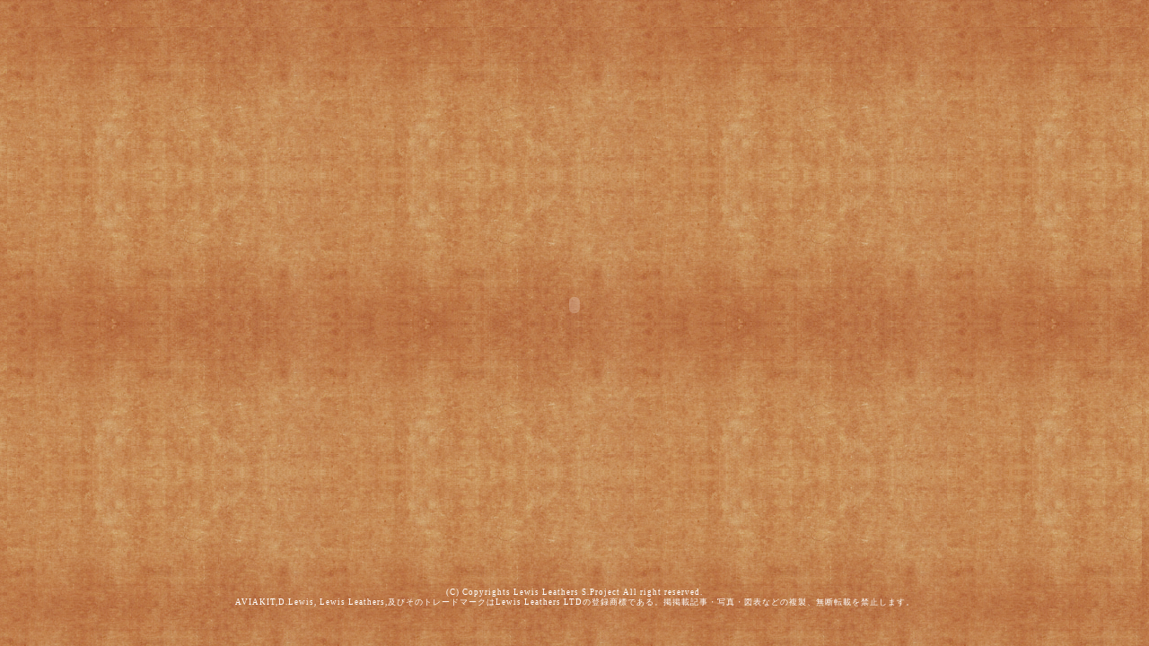

--- FILE ---
content_type: text/html
request_url: http://d-lewis.jp/
body_size: 1066
content:
<!DOCTYPE html PUBLIC "-//W3C//DTD XHTML 1.0 Transitional//EN" "http://www.w3.org/TR/xhtml1/DTD/xhtml1-transitional.dtd">
<html xmlns="http://www.w3.org/1999/xhtml">
<head>
<meta http-equiv="Content-Type" content="text/html; charset=Shift_JIS" />
<title>Lewis Leathers S.Project</title>
<meta name="description" content="D.Lewis cafe & clothing [Lewis Leathers S.Project]" />
<meta name="keywords" content="ルイスレザー,革ジャン,ライダース,ロッカーズ,DBMS,Lewis Leathers,Rockers,Riders,AVIAKIT,D.Lewis,Ace cafe,Norton,Triumph " />
<meta name="author" content="Lewis Leathers S.Project &amp; dbms" />
<meta name="copyright" content="(C) Copyrights Lewis Leathers S.Project All right reserved.<br />
<span>AVIAKIT,D.Lewis, Lewis Leathers,及びそのトレードマークはLewis Leathers LTDの登録商標である。掲掲載記事・写真・図表などの複製、無断転載を禁止します。</span>" />
<script language="JavaScript" type="text/JavaScript" src="/js/flash.js"></script>
<link href="/css/layout.css" rel="stylesheet" type="text/css" />
</head>

<body id="entrance">
<div id="sheet">
<script language="javascript">writeFlash("/swf/top6.swf",900,620)</script>
<noscript>
<a href="/home/index.php" title="Lewis Leathers S.Project - ENTER -"><img src="lib_image/top/top.jpg" alt="Lewis Leathers S.Project - ENTER -" /></a>
</noscript>

</div><!--sheet-->
<div id="footerbox">(C) Copyrights Lewis Leathers S.Project All right reserved.<br />
<span>AVIAKIT,D.Lewis, Lewis Leathers,及びそのトレードマークはLewis Leathers LTDの登録商標である。掲掲載記事・写真・図表などの複製、無断転載を禁止します。</span></div>
<script src="http://www.google-analytics.com/urchin.js" type="text/javascript">
</script>
<script type="text/javascript">
_uacct = "UA-1864622-1";
urchinTracker();
</script></body>
</html>

--- FILE ---
content_type: text/css
request_url: http://d-lewis.jp/css/layout.css
body_size: 2735
content:
html,
body {
	background-image:url(../lib_image/common/BG.jpg);
}
a {text-decoration:none;}
a:link {color:#825836;}
a:visited {color:#825836;}
a:hover {color:#e60000;}
#sheet {
	margin:30px auto 0 auto;
	padding: 0px;
	height: 620px;
	width: 900px;
	position:relative;
}
#top #sheet {background-image:url(/lib_image/top/top.jpg);}
#top #sheet a {display:block; line-height:620px; text-align:center;}
#home #sheet {background-image:url(/lib_image/home/home.jpg);}
#lineup0 #sheet {background-image:url(/lib_image/lineup/bg0.jpg);}
#lineup #sheet {background-image:url(/lib_image/lineup/bg.jpg);}
#history0 #sheet {background-image:url(/lib_image/history/history0.jpg);}
#history #sheet {background-image:url(/lib_image/history/history.jpg);}
#ll #sheet {background-image:url(/lib_image/ll/ll.jpg);}
#shopinfo #sheet {background-image:url(/lib_image/shopinfo/access.jpg);}
#shopinfo2 #sheet {background-image:url(/lib_image/shopinfo/access.jpg);}
#link #sheet {background-image:url(/lib_image/link/link.jpg);}
/*----------ヘッダー----------*/
#headerbox h1 {
	position:absolute;
	margin:0;
	padding:0;
	top:30px;
	left:30px;
	width:240px;
	height:60px;
}
#headerbox h1 a {
	position:relative;
	display:block;
	height:60px;
	width:240px;
	margin:0;
	padding:0;
	overflow:hidden;
	font-size:12px;
}
#headerbox h1 span {
	position:absolute;
	display:block;
	top:0;
	left:0;
	height:100%;
	width:100%;
	background-image:url(/lib_image/common/logo.jpg);
}
/*----------メニュー----------*/
.menu ul {
	width:210px;
	float:left;
}
.menu ul,
.menu ul li {
	padding:0;
	margin:0 0 25px 0;
	list-style:none;
}
#mainmenu {
	margine:0;
	padding:70px 0 0 90px;
}
#secondmenu ul,
#thirdmenu ul,
#historymenu,
#llmenu ul {
	position:absolute;
	top:0;
	left:210px;
}
#secondmenu ul.on,
#thirdmenu ul.on,
#historymenu ul.on,
#llmenu ul.on {
	background:url(/lib_image/common/redline.gif) 3px 0 repeat-y;
}
.menu ul li {
	position:relative;
	width:195px;
}
.menu ul li#last {
	margin:0;
}
.menu ul li a {
	font-family:Arial, Helvetica, sans-serif, "ヒラギノ角ゴ Pro W3", Osaka, "ＭＳ Ｐゴシック";
	font-size:12.5px;
/*	line-height:18px;*/
	display:block;
	height:100%;
	width:100%;
/*	margin:0;
	padding:0 0 0 15px;*/
}
/*
.menu ul li a:hover,
.menu ul li a.current {
	border-left:7px solid #e60000;
	padding:0 0 0 8px;
}
*/
.menu#secondmenu ul li a,
.menu#thirdmenu ul li a {
line-height:22px;
background-position:left bottom;
background-repeat:no-repeat;
padding:0 0 0 30px;
}
.menu#historymenu  ul li a,
.menu#llmenu  ul li a {
padding:0 0 0 15px;
}
.menu#historymenu ul li a:hover,
.menu#llmenu ul li a:hover {
padding:0 0 0 8px;
border-left:7px solid #e60000;
}
.menu#secondmenu ul li a:hover,
.menu#thirdmenu ul li a:hover,
.menu#secondmenu ul li a.current,
.menu#thirdmenu ul li a.current {
background-position:left top;
}
a#iconboublejacket{background-image:url(/lib_image/lineup/icon/doublejacket.jpg);}
a#iconsinglejacket{background-image:url(/lib_image/lineup/icon/singlejacket.jpg);}
a#iconsportsmanjacket{background-image:url(/lib_image/lineup/icon/sportsmanjacket.jpg);}
a#iconladiesjacket{background-image:url(/lib_image/lineup/icon/ladiesjacket.jpg);}
a#iconboots{background-image:url(/lib_image/lineup/icon/boots.jpg);}
a#iconmyfreedom{background-image:url(/lib_image/lineup/icon/myfreedom.jpg);}
a#icont-shirt{background-image:url(/lib_image/lineup/icon/t-shirt.jpg);}
a#iconpinbatch{background-image:url(/lib_image/lineup/icon/pinbatch.jpg);}
a#iconglove{background-image:url(/lib_image/lineup/icon/glove.jpg);}
a#iconpinbatch{background-image:url(/lib_image/lineup/icon/pinbatch.jpg);}
a#iconll{background-image:url(/lib_image/ll/icon.jpg);}
/*----------コンテンツボックス----------*/
#contentsbox {
	position: absolute;
	top:110px;
	left:0;
}
#content {
	position:absolute;
	left:300px;
	top:0px;
	float:rigth;
	width:585px;
	height:495px;
	margin:0 15px 15px 0;
	padding:0;
	overflow:auto;
}
/*----------HOME----------*/
#home h2 {
font-size:14px;
font-weight:normal;
line-height:20px;
color:#592c10;
margin:0 0 5px 0;	
padding:0;
}
#home #content p {
font-size:10px;
line-height:1.5em;
color:#592c10;
}
#home #content p#date {
float:left;
width:50px;
margin:0 5px 5px 0;
padding:0;
}
#home #content p#text {
float:left;
width:400px;
margin:0 5px 5px 0;
padding:0;
}
#home #content #whatsnew {
margin:0 0 10px 0;
}
#home #content #whatsnew #news {
width:480px;
height:100px;
overflow:auto;
padding:0;
margin:0;
}
#home #content #mainbtn ul {
margin:0;
padding:0;
}
#home #content #mainbtn ul li {
width:149px;
background-color:#ffffff;
margin:4px;
padding:0;
float:left;
list-style:none;
}
#home #content #mainbtn ul li a span.btn {
display:block;
width:139px;
height:88px;
padding:0;
margin:5px 5px 0px 5px;
}
#home #content #mainbtn ul li strong {
display:block;
padding:0;
font-size:12px;
line-height:18px;
font-weight:normal;
margin:0;
text-align:center;
}
#home #content #mainbtn ul li a {
display:block;
height:100%;
width:100%;
}
#home #content #mainbtn ul li a:link span.btn {
	background-position:top;
}
#home #content #mainbtn ul li a:hover span.btn {
	background-position:bottom;
}
#home #content #mainbtn ul li strong span.s {
font-size:9px;
font-weight:normal;
}
#home #content #mainbtn ul li a#btnblog span.btn { background-image:url(/lib_image/home/btn_blog.jpg);}
#home #content #mainbtn ul li a#btnlineup span.btn { background-image:url(/lib_image/home/btn_lineup.jpg);}
#home #content #mainbtn ul li a#btnonlineshop span.btn { background-image:url(/lib_image/home/btn_onlineshop.jpg);}
#home #content #mainbtn ul li a#btnshopinfoaccess span.btn { background-image:url(/lib_image/home/btn_shopinfoaccess.jpg);}
#home #content #mainbtn ul li a#btnhistory span.btn { background-image:url(/lib_image/home/btn_history.jpg);}
#home #content #mainbtn ul li a#btnllltd span.btn { background-image:url(/lib_image/home/btn_llltd.jpg);}
#home #content #mainbtn ul li a#btnlink span.btn { background-image:url(/lib_image/home/btn_link.jpg);}
/*---------LINE UP----------*/
/*-----パンくずリスト-----*/
#lineup #content #story {
margin:0 0 15px 0;
padding:0;
}
#lineup #content #story ul {
margin:0;
padding:0;
list-style:none;
}
#lineup #content #story ul li {
display:inline;
margin:0 10px 0 0;
padding:0;
color:#592c10;
font-size:9px;
line-height:12px;
float:left;
}
#lineup #content #story ul li a {
margin:0 10px 0 0;
padding:0;
}
#lineup #content #story ul li h2 {
font-size:10px;
line-height:10px;
margin:0;
padding:0;
color:#e60000;
}
/*-----サムネール表示-----*/
#lineup #content #snl {
margin:0;
padding:0;
clear:both;
}
#lineup #content #snl ul {
list-style:none;
margin:0;
padding:0;
}
#lineup #content #snl ul li {
padding:0;
margin:0 8px 8px 0;
width:100px;
height:120px;
float:left;
background-color:#825836;
}
#lineup #content #snl ul li a {
display:block;
padding:5px;
text-align:center;
font-size:9px;
color:#b29475;
line-height:10px;
}
#lineup #content #snl ul li a span {
display:block;
margin:0;
}
#lineup #content #snl ul li a span.two {
padding:4px 0 0 0;
}
#lineup #content #snl ul li a span.one {
line-height:25px;
}
#lineup #content #snl ul li a:hover {
color:#ffffff;
}
/*-----個別商品ページ-----*/
#lineup #content #item {
clear:both;
}
#lineup #content #item #L {
float:left;
width:250px;
padding:50px 0 0 0;
}
#lineup #content #item #L h2,
#lineup #content #item h2 {
font-size:18px;
color:#e60000;
line-height:25px;
}
#lineup #content #item #L p {
font-size:10px;
color:#592c10;
}
#lineup #content #item #L p span {
display:block;
margin:0 0 10px 0;
}
#lineup #content #item #R {
float:left;
width:300px;
text-align:center;
padding:50px 0 0 0;
}
#lineup #content #item #R a,
#lineup #content #item a {
display:block;
white-space:nowrap;
margin:0 auto;
font-size:12px;
text-align:center;
width:10em;
border-bottom:1px solid #592c10;
color:#592c10;
}
#shoppingcart {
filter: progid:DXImageTransform.Microsoft.AlphaImageLoader(src='/lib_image/common/shoppingcart.png');
}
/*----------ヒストリー----------*/
/*-----パンくずリスト-----*/
#history #content #story {
margin:0 0 15px 0;
padding:0;
}
#history #content #story ul {
margin:0;
padding:0;
list-style:none;
}
#history #content #story ul li {
display:inline;
margin:0 10px 0 0;
padding:0;
color:#592c10;
font-size:9px;
line-height:12px;
float:left;
}
#history #content #story ul li a {
margin:0 10px 0 0;
padding:0;
}
#history #content #story ul li h2 {
font-size:10px;
line-height:10px;
margin:0;
padding:0;
color:#e60000;
}
/*-----スクロールボックス-----*/
#history #content #scrl h2 {
color:#e60000;
font-size:18px;
margin:20px 0 30px 0;
padding:0;
}
#history #content #scrl h2 span {
font-size:11px;
font-weight:normal;
}
#history #content #scrl {
width:525px;
height:380px;
overflow:auto;
}
#history #content #scrl h3 {
color:#592C10;
padding:0 0 15px 0;
margin:0;
font-weight:normal;
font-size:12px;
}
/*-----L、テキスト-----*/
#history #content #scrl #L {
float:left;
width:285px;
}
#history #content #scrl #L h4 {
margin:0;
padding:0 0 0 2px;
line-height:12px;
font-size:10px;
border-left:12px solid #592C10;
color:#592C10;
}
#history #content #scrl #L p {
margin:5px 0 0 0;
padding:0 0 20px 20px;
color:#592C10;
/*text-indent:1em;*/
font-size:10px;
line-height:16px;
}

/*-----R、写真-----*/
#history #content #scrl #R {
float:right;
width:210px;
text-align:center;
}
#history #content #scrl #R span {
display:block;
margin:0 0 50px 0;
padding:0;
}
#history #content #scrl #R span img {
display:block;
border:5px solid #ffffff;
background-color:#ffffff;
margin:0 auto 0 auto;
padding:0;
}
/*-----CHAPTER選択-----*/
#history #content #chapterselect {
position:absolute;
font-size:12px;
padding:15px 0 0 0;
width:525px;
text-align:right;
color:#592C10;
}
#history #content #chapterselect a {
border:1px solid #825836;
}
#history #content #chapterselect a:hover {
border:1px solid #660000;
color:#660000;
}

/*----------リンク----------*/
#link #scrl {
overflow:auto;
width:550px;
height:450px;
}
#link #scrl div {
border-top:1px solid #592c10;
margin:0;
padding:0;
clear:both;
width:500px;
height:96px;
}
#link #scrl a {
display:block;
margin:0;
padding:15px;
width:100%;
height:100%;
}
#link h2 {
text-indent:12px;
color:#592c10;
}
#link a img {
float:left;
margin:0;
padding:0;
display:block;
}
#link a:link img {
float:left;
margin:0;
padding:0;
display:block;
border:2px solid #825836;
}
#link a:visited img {
float:left;
margin:0;
padding:0;
display:block;
border:2px solid #825836;
}
#link a:hover img {
border:2px solid #ff0000;
}
#link strong {
display:block;
width:350px;
font-size:12px;
margin:0 0 6px 0;
float:right;
color:#592c10;
}
#link #scrl a span {
display:block;
width:350px;
line-height:13px;
font-size:9px;
float:right;
color:#592c10;
margin:0;
padding:0;
}

/*----------ショップ情報----------*/
#shopinfo h2 {
border-bottom:1px solid #592C10;
color:#592C10;
font-size:18px;
padding:0 0 3px 0;
margin:0 0 5px 0;
}
#shopinfo h3 {
color:#592C10;
font-size:18px;
padding:0;
margin:0 0 5px 0;
}
#shopinfo h3 span {
font-size:10px;
font-weight:normal;
}
#shopinfo p {
color:#592C10;
padding:0;
margin:0 0 3px 0;
}
#shopinfo #R {
float:right;
padding:0;
margin:0;
}
#shopinfo #L {
float:left;
padding:0;
margin:0;
}

/*----------ショップ情報2----------*/

#shopinfo2 #scrl {
overflow:auto;
width:480px;
height:450px;
}
#shopinfo2 h2 {
font-weight:normal;/*ショップ2のみになったらイキ*/
text-align:center;
color:#592C10;
font-size:18px;
padding:0;
margin:15px auto 5px -80px;
}
#shopinfo2 h2 span {
display:block;
font-size:14px;
}
#shopinfo2 p.h2cap {
margin:40px 0 0 0;
color:#592C10;
}
#shopinfo2 table#info {
margin:0 auto 20px 90px;
clear:both;
font-size:10px;
color:#592C10;
white-space:nowrap;
}
#shopinfo2 table#info th {
float:left;
width:65px;
margin:0;
padding:0;
clear:left;
font-weight:normal;
}
#shopinfo2 table#info td {
float:left;
margin:0;
padding:0;
}
#shopinfo2 #scrl/*ショップ2のみになったらイキ*/ h3 {
clear:both;
color:#592C10;
font-size:18px;
padding:0;
margin:0 0 5px 0;
font-weight:normal;
}
#shopinfo2 #scrl/*ショップ2のみになったらイキ*/ a {
width:400px;
display:block;
text-align:right;
}
#shopinfo2 a img {
display:block;
}
#shopinfo2 .access {
width:400px;
}
#shopinfo2 .access p {
text-indent:-1em;
padding:0 0 0 1em;
color:#592C10;
font-size:10px;
}

/*----------フッター----------*/
#footerbox {
margin:5px;
padding:0;
text-align:center;
font-size:9px;
letter-spacing:1px;
color:#ffffff;
}
/*
#footerbox span {
color:#D5AD8C;
}
*/


--- FILE ---
content_type: application/javascript
request_url: http://d-lewis.jp/js/flash.js
body_size: 368
content:
function writeFlash( swf , width , height )
{
  var htm = ""
  htm+="<object classid='clsid:d27cdb6e-ae6d-11cf-96b8-444553540000'"
  htm+="        codebase='http://download.macromedia.com/pub/shockwave/"
                    htm+="cabs/flash/swflash.cab'"
  htm+="        width   = " + width
  htm+="        height  = " + height + ">"
  htm+="<param  name    = movie value=" + swf + ">"
  htm+="<param  name    = quality value=high>"
  htm+="<embed  src     = " + swf + " "
  htm+="        quality = high  "
  htm+="        width   = "+ width
  htm+="        height  = " + height
  htm+="        type    = 'application/x-shockwave-flash' "
  htm+="        pluginspage='http://www.macromedia.com/go/getflashplayer'>"
  htm+="</embed>"
  htm+="</object>"
  
  document.write(htm)
}